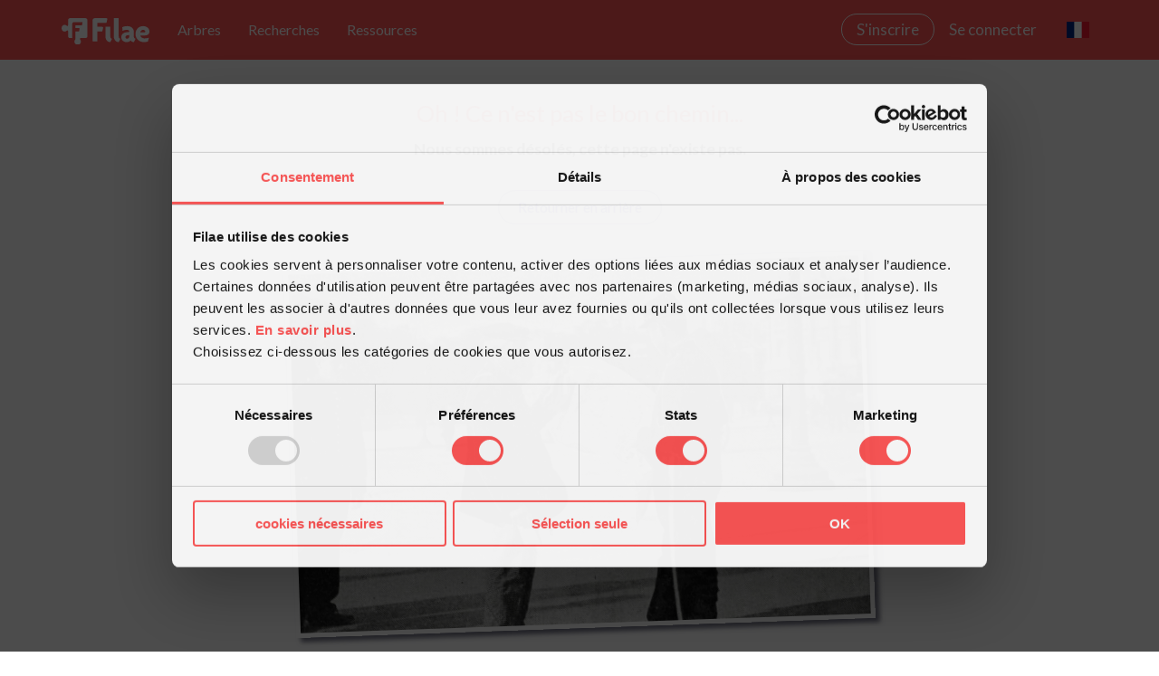

--- FILE ---
content_type: text/html
request_url: https://www.filae.com/nomcarte/FRIEUZET
body_size: 1065
content:
<!doctype html>
<html lang="fr">
<head>
    <meta charset="UTF-8" />
    <meta name="viewport" content="width=device-width, initial-scale=1.0" />
    <meta name="description" content="Filae.com : le portail de la généalogie en France pour consulter son Etat-civil en ligne et construire son arbre généalogique gratuitement." />
    <meta name="keywords" content="généalogie, genealogie, ancêtres, ancetres, patronyme, nom famille, origine nom famille, genealogie de la famille, arbre généalogique, état-civil, etat civil, france, québec, canadien, français, acadie" />
    <meta property="og:title" content="Filae" />
    <meta property="og:description" content="Filae.com : le portail de la généalogie en France pour consulter son Etat-civil en ligne et construire son arbre généalogique gratuitement." />
    <meta property="og:image" content="https://www.filae.com/v4/genealogie/Content/img/social-share/filae-rs.png" />
    <meta property="og:type" content="website" />
    <meta property="og:url" content="https://www.filae.com/v4/genealogie/Guide.mvc/alldepartment">
    <meta property="og:site_name" content="Filae">
    <meta property="twitter:site" content="@filaecom">
    <meta property="twitter:creator" content="@filaecom">
    <meta property="twitter:card" content="summary_large_image">
    <meta property="twitter:image" content="https://www.filae.com/v4/genealogie/Content/img/social-share/filae-rs.png">
    <meta property="twitter:image:alt" content="Logo de Filae">
    <link rel="icon" type="image/svg+xml" href="/favicon.svg" />
    <link rel="shortcut icon" href="/favicon.ico" type="image/x-icon">
    <link rel="apple-touch-icon-precomposed" sizes="192x192" href="/apple-touch-icon-192-precomposed.png">
    <link rel="apple-touch-icon-precomposed" sizes="144x144" href="/apple-touch-icon-144-precomposed.png">
    <link rel="apple-touch-icon-precomposed" sizes="72x72" href="/apple-touch-icon-72-precomposed.png">
    <link rel="preconnect" href="https://fonts.googleapis.com" />
    <link rel="preconnect" href="https://fonts.gstatic.com" crossorigin />
    <link href="https://fonts.googleapis.com/css2?family=Lato:ital,wght@0,300;0,400;0,700;1,400;1,700&family=Dancing+Script:wght@400..700&display=swap" rel="stylesheet">
    <title>Filae.com : La généalogie : Etat-civil, faire son arbre généalogique rapidement en ligne, archives départementales, science héraldique, patronyme</title>
    <script src="/js/modernizr.js"></script>
    <script>
        var requiredFeatures = [
            'localstorage',
            'cookies'
        ];

        var missingFeatures = [];
        requiredFeatures.forEach(function (feature) {
            if (!window.Modernizr[feature]) {
                missingFeatures.push(feature);
            }
        });

        if (missingFeatures.length > 0) {
            var query = missingFeatures.join(',');
            window.location.href = './preFlightCheck.html?unavailable=' + query;
        }
    </script>
  <script type="module" crossorigin src="/assets/index-Dp8e6mH_.js"></script>
  <link rel="stylesheet" crossorigin href="/assets/index-DnmJLN3t.css">
</head>
  <body>
    <div id="root">
        <div style="position: fixed; top: 50%; left: 50%; transform: translate(-50%, -50%); font-family: sans-serif; background-color: whitesmoke; padding: 15px; border-radius: 5px; border-width: 2px; border-style: solid; border-color: gray; color: gray; " id="noScript">
            <div style="text-align: center; font-size: 200%">😮</div>
            <p><strong>Javascript est désactivé</strong>. <br /><a href="./noScript.html">Cliquez ici</a> pour savoir comment l'activer et accéder à Filae.<br /></p>
            <p><strong>Javascript is disabled</strong>. <br />Please, <a href="./noScript.html">click here</a> to learn how to enable it and access to Filae.</p>
        </div>
        <script>const s = document.getElementById('noScript'); if (s) s.style.display = "none";</script>
    </div>
  <script type="text/javascript" src="/_Incapsula_Resource?SWJIYLWA=719d34d31c8e3a6e6fffd425f7e032f3&ns=1&cb=1735589878" async></script></body>
</html>


--- FILE ---
content_type: text/javascript
request_url: https://www.filae.com/assets/ViewNotFoundError-fseBOE1o.js
body_size: -1054
content:
import{dN as t,b as e,j as r,gN as a,gO as n,gP as i}from"./index-Dp8e6mH_.js";const l=()=>{const o=t(),{t:s}=e(["common","error"]);return r.jsxs(a,{children:[r.jsx("h1",{children:s("404.Title",{ns:"error"})}),r.jsx("p",{children:s("404.Text",{ns:"error"})}),r.jsx(n,{variant:"outlined",size:"large",onClick:()=>o(-1),children:s("GoBack")}),r.jsx("img",{src:i,alt:s("Error")})]})};export{l as default};


--- FILE ---
content_type: text/plain
request_url: https://www.google-analytics.com/j/collect?v=1&_v=j102&aip=1&a=1618618208&t=pageview&_s=1&dl=https%3A%2F%2Fwww.filae.com%2Fnomcarte%2FFRIEUZET&ul=en-us%40posix&dt=Filae.com&sr=1280x720&vp=1280x720&_u=aGBAgAAjAAAAAC~&jid=157917042&gjid=1342203493&cid=1223603552.1768502605&tid=UA-4944018-16&_gid=415121139.1768502605&_slc=1&gtm=45He61e0n715F97KZv71184213za200zd71184213&cd2=Non&gcd=13l3l3l3l1l1&dma=0&tag_exp=103116026~103200004~104527907~104528500~104684208~104684211~105391253~115616986~115938466~115938468~116682876~117041588&z=1365534204
body_size: -449
content:
2,cG-B1BY75KXLJ

--- FILE ---
content_type: text/javascript
request_url: https://www.filae.com/js/modernizr.js
body_size: 13075
content:
/*!
 * modernizr v3.13.1
 * Build https://modernizr.com/download?-cookies-indexeddb-localstorage-serviceworker-svg-setclasses-dontmin
 *
 * Copyright (c)
 *  Faruk Ates
 *  Paul Irish
 *  Alex Sexton
 *  Ryan Seddon
 *  Patrick Kettner
 *  Stu Cox
 *  Richard Herrera
 *  Veeck

 * MIT License
 */

/*
 * Modernizr tests which native CSS3 and HTML5 features are available in the
 * current UA and makes the results available to you in two ways: as properties on
 * a global `Modernizr` object, and as classes on the `<html>` element. This
 * information allows you to progressively enhance your pages with a granular level
 * of control over the experience.
 */

(function (scriptGlobalObject, window, document, undefined) {
    var tests = [];

    /**
     * ModernizrProto is the constructor for Modernizr
     *
     * @class
     * @access public
     */
    var ModernizrProto = {
        _version: '3.13.1',

        // Any settings that don't work as separate modules
        // can go in here as configuration.
        _config: {
            classPrefix: '',
            enableClasses: true,
            enableJSClass: true,
            usePrefixes: true,
        },

        // Queue of tests
        _q: [],

        // Stub these for people who are listening
        on: function (test, cb) {
            // I don't really think people should do this, but we can
            // safe guard it a bit.
            // -- NOTE:: this gets WAY overridden in src/addTest for actual async tests.
            // This is in case people listen to synchronous tests. I would leave it out,
            // but the code to *disallow* sync tests in the real version of this
            // function is actually larger than this.
            var self = this;
            setTimeout(function () {
                cb(self[test]);
            }, 0);
        },

        addTest: function (name, fn, options) {
            tests.push({ name: name, fn: fn, options: options });
        },

        addAsyncTest: function (fn) {
            tests.push({ name: null, fn: fn });
        },
    };

    // Fake some of Object.create so we can force non test results to be non "own" properties.
    var Modernizr = function () {};
    Modernizr.prototype = ModernizrProto;

    // Leak modernizr globally when you `require` it rather than force it here.
    // Overwrite name so constructor name is nicer :D
    Modernizr = new Modernizr();

    var classes = [];

    /**
     * is returns a boolean if the typeof an obj is exactly type.
     *
     * @access private
     * @function is
     * @param {*} obj - A thing we want to check the type of
     * @param {string} type - A string to compare the typeof against
     * @returns {boolean} true if the typeof the first parameter is exactly the specified type, false otherwise
     */
    function is(obj, type) {
        return typeof obj === type;
    }

    /**
     * Run through all tests and detect their support in the current UA.
     *
     * @access private
     * @returns {void}
     */
    function testRunner() {
        var featureNames;
        var feature;
        var aliasIdx;
        var result;
        var nameIdx;
        var featureName;
        var featureNameSplit;

        for (var featureIdx in tests) {
            if (tests.hasOwnProperty(featureIdx)) {
                featureNames = [];
                feature = tests[featureIdx];
                // run the test, throw the return value into the Modernizr,
                // then based on that boolean, define an appropriate className
                // and push it into an array of classes we'll join later.
                //
                // If there is no name, it's an 'async' test that is run,
                // but not directly added to the object. That should
                // be done with a post-run addTest call.
                if (feature.name) {
                    featureNames.push(feature.name.toLowerCase());

                    if (
                        feature.options &&
                        feature.options.aliases &&
                        feature.options.aliases.length
                    ) {
                        // Add all the aliases into the names list
                        for (
                            aliasIdx = 0;
                            aliasIdx < feature.options.aliases.length;
                            aliasIdx++
                        ) {
                            featureNames.push(
                                feature.options.aliases[aliasIdx].toLowerCase()
                            );
                        }
                    }
                }

                // Run the test, or use the raw value if it's not a function
                result = is(feature.fn, 'function') ? feature.fn() : feature.fn;

                // Set each of the names on the Modernizr object
                for (nameIdx = 0; nameIdx < featureNames.length; nameIdx++) {
                    featureName = featureNames[nameIdx];
                    // Support dot properties as sub tests. We don't do checking to make sure
                    // that the implied parent tests have been added. You must call them in
                    // order (either in the test, or make the parent test a dependency).
                    //
                    // Cap it to TWO to make the logic simple and because who needs that kind of subtesting
                    // hashtag famous last words
                    featureNameSplit = featureName.split('.');

                    if (featureNameSplit.length === 1) {
                        Modernizr[featureNameSplit[0]] = result;
                    } else {
                        // cast to a Boolean, if not one already or if it doesnt exist yet (like inputtypes)
                        if (
                            !Modernizr[featureNameSplit[0]] ||
                            (Modernizr[featureNameSplit[0]] &&
                                !(
                                    Modernizr[featureNameSplit[0]] instanceof
                                    Boolean
                                ))
                        ) {
                            Modernizr[featureNameSplit[0]] = new Boolean(
                                Modernizr[featureNameSplit[0]]
                            );
                        }

                        Modernizr[featureNameSplit[0]][featureNameSplit[1]] =
                            result;
                    }

                    classes.push(
                        (result ? '' : 'no-') + featureNameSplit.join('-')
                    );
                }
            }
        }
    }
    /**
     * docElement is a convenience wrapper to grab the root element of the document
     *
     * @access private
     * @returns {HTMLElement|SVGElement} The root element of the document
     */
    var docElement = document.documentElement;

    /**
     * A convenience helper to check if the document we are running in is an SVG document
     *
     * @access private
     * @returns {boolean}
     */
    var isSVG = docElement.nodeName.toLowerCase() === 'svg';

    /**
     * setClasses takes an array of class names and adds them to the root element
     *
     * @access private
     * @function setClasses
     * @param {string[]} classes - Array of class names
     */
    // Pass in an and array of class names, e.g.:
    //  ['no-webp', 'borderradius', ...]
    function setClasses(classes) {
        var className = docElement.className;
        var classPrefix = Modernizr._config.classPrefix || '';

        if (isSVG) {
            className = className.baseVal;
        }

        // Change `no-js` to `js` (independently of the `enableClasses` option)
        // Handle classPrefix on this too
        if (Modernizr._config.enableJSClass) {
            var reJS = new RegExp('(^|\\s)' + classPrefix + 'no-js(\\s|$)');
            className = className.replace(reJS, '$1' + classPrefix + 'js$2');
        }

        if (Modernizr._config.enableClasses) {
            // Add the new classes
            if (classes.length > 0) {
                className +=
                    ' ' + classPrefix + classes.join(' ' + classPrefix);
            }
            if (isSVG) {
                docElement.className.baseVal = className;
            } else {
                docElement.className = className;
            }
        }
    }

    /*!
{
  "name": "Local Storage",
  "property": "localstorage",
  "caniuse": "namevalue-storage",
  "tags": ["storage"],
  "polyfills": [
    "joshuabell-polyfill",
    "cupcake",
    "storagepolyfill",
    "amplifyjs",
    "yui-cacheoffline"
  ]
}
!*/

    // In FF4, if disabled, window.localStorage should === null.

    // Normally, we could not test that directly and need to do a
    //   `('localStorage' in window)` test first because otherwise Firefox will
    //   throw bugzil.la/365772 if cookies are disabled

    // Similarly, in Chrome with "Block third-party cookies and site data" enabled,
    // attempting to access `window.sessionStorage` will throw an exception. crbug.com/357625

    // Also in iOS5 Private Browsing mode, attempting to use localStorage.setItem
    // will throw the exception:
    //   QUOTA_EXCEEDED_ERROR DOM Exception 22.
    // Peculiarly, getItem and removeItem calls do not throw.

    // Because we are forced to try/catch this, we'll go aggressive.

    // Just FWIW: IE8 Compat mode supports these features completely:
    //   www.quirksmode.org/dom/html5.html
    // But IE8 doesn't support either with local files

    Modernizr.addTest('localstorage', function () {
        var mod = 'modernizr';
        try {
            localStorage.setItem(mod, mod);
            localStorage.removeItem(mod);
            return true;
        } catch (e) {
            return false;
        }
    });

    /*!
{
  "name": "ServiceWorker API",
  "property": "serviceworker",
  "caniuse": "serviceworkers",
  "notes": [{
    "name": "ServiceWorkers Explained",
    "href": "https://github.com/slightlyoff/ServiceWorker/blob/master/explainer.md"
  }]
}
!*/
    /* DOC
ServiceWorkers (formerly Navigation Controllers) are a way to persistently cache resources to built apps that work better offline.
*/

    Modernizr.addTest('serviceworker', 'serviceWorker' in navigator);

    /*!
{
  "name": "Cookies",
  "property": "cookies",
  "tags": ["storage"],
  "authors": ["tauren"]
}
!*/
    /* DOC
Detects whether cookie support is enabled.
*/

    // https://github.com/Modernizr/Modernizr/issues/191

    Modernizr.addTest('cookies', function () {
        // navigator.cookieEnabled cannot detect custom or nuanced cookie blocking
        // configurations. For example, when blocking cookies via the Advanced
        // Privacy Settings in IE9, it always returns true. And there have been
        // issues in the past with site-specific exceptions.
        // Don't rely on it.

        // try..catch because some in situations `document.cookie` is exposed but throws a
        // SecurityError if you try to access it; e.g. documents created from data URIs
        // or in sandboxed iframes (depending on flags/context)
        try {
            // Create cookie
            document.cookie = 'cookietest=1';
            var ret = document.cookie.indexOf('cookietest=') !== -1;
            // Delete cookie
            document.cookie =
                'cookietest=1; expires=Thu, 01-Jan-1970 00:00:01 GMT';
            return ret;
        } catch (e) {
            return false;
        }
    });

    /**
     * If the browsers follow the spec, then they would expose vendor-specific styles as:
     *   elem.style.WebkitBorderRadius
     * instead of something like the following (which is technically incorrect):
     *   elem.style.webkitBorderRadius
     *
     * WebKit ghosts their properties in lowercase but Opera & Moz do not.
     * Microsoft uses a lowercase `ms` instead of the correct `Ms` in IE8+
     *   erik.eae.net/archives/2008/03/10/21.48.10/
     *
     * More here: github.com/Modernizr/Modernizr/issues/issue/21
     *
     * @access private
     * @returns {string} The string representing the vendor-specific style properties
     */
    var omPrefixes = 'Moz O ms Webkit';

    var cssomPrefixes = ModernizrProto._config.usePrefixes
        ? omPrefixes.split(' ')
        : [];
    ModernizrProto._cssomPrefixes = cssomPrefixes;

    /**
     * contains checks to see if a string contains another string
     *
     * @access private
     * @function contains
     * @param {string} str - The string we want to check for substrings
     * @param {string} substr - The substring we want to search the first string for
     * @returns {boolean} true if and only if the first string 'str' contains the second string 'substr'
     */
    function contains(str, substr) {
        return !!~('' + str).indexOf(substr);
    }

    /**
     * createElement is a convenience wrapper around document.createElement. Since we
     * use createElement all over the place, this allows for (slightly) smaller code
     * as well as abstracting away issues with creating elements in contexts other than
     * HTML documents (e.g. SVG documents).
     *
     * @access private
     * @function createElement
     * @returns {HTMLElement|SVGElement} An HTML or SVG element
     */
    function createElement() {
        if (typeof document.createElement !== 'function') {
            // This is the case in IE7, where the type of createElement is "object".
            // For this reason, we cannot call apply() as Object is not a Function.
            return document.createElement(arguments[0]);
        } else if (isSVG) {
            return document.createElementNS.call(
                document,
                'http://www.w3.org/2000/svg',
                arguments[0]
            );
        } else {
            return document.createElement.apply(document, arguments);
        }
    }

    /**
     * Create our "modernizr" element that we do most feature tests on.
     *
     * @access private
     */
    var modElem = {
        elem: createElement('modernizr'),
    };

    // Clean up this element
    Modernizr._q.push(function () {
        delete modElem.elem;
    });

    var mStyle = {
        style: modElem.elem.style,
    };

    // kill ref for gc, must happen before mod.elem is removed, so we unshift on to
    // the front of the queue.
    Modernizr._q.unshift(function () {
        delete mStyle.style;
    });

    /**
     * getBody returns the body of a document, or an element that can stand in for
     * the body if a real body does not exist
     *
     * @access private
     * @function getBody
     * @returns {HTMLElement|SVGElement} Returns the real body of a document, or an
     * artificially created element that stands in for the body
     */
    function getBody() {
        // After page load injecting a fake body doesn't work so check if body exists
        var body = document.body;

        if (!body) {
            // Can't use the real body create a fake one.
            body = createElement(isSVG ? 'svg' : 'body');
            body.fake = true;
        }

        return body;
    }

    /**
     * injectElementWithStyles injects an element with style element and some CSS rules
     *
     * @access private
     * @function injectElementWithStyles
     * @param {string} rule - String representing a css rule
     * @param {Function} callback - A function that is used to test the injected element
     * @param {number} [nodes] - An integer representing the number of additional nodes you want injected
     * @param {string[]} [testnames] - An array of strings that are used as ids for the additional nodes
     * @returns {boolean} the result of the specified callback test
     */
    function injectElementWithStyles(rule, callback, nodes, testnames) {
        var mod = 'modernizr';
        var style;
        var ret;
        var node;
        var docOverflow;
        var div = createElement('div');
        var body = getBody();

        if (parseInt(nodes, 10)) {
            // In order not to give false positives we create a node for each test
            // This also allows the method to scale for unspecified uses
            while (nodes--) {
                node = createElement('div');
                node.id = testnames ? testnames[nodes] : mod + (nodes + 1);
                div.appendChild(node);
            }
        }

        style = createElement('style');
        style.type = 'text/css';
        style.id = 's' + mod;

        // IE6 will false positive on some tests due to the style element inside the test div somehow interfering offsetHeight, so insert it into body or fakebody.
        // Opera will act all quirky when injecting elements in documentElement when page is served as xml, needs fakebody too. #270
        (!body.fake ? div : body).appendChild(style);
        body.appendChild(div);

        if (style.styleSheet) {
            style.styleSheet.cssText = rule;
        } else {
            style.appendChild(document.createTextNode(rule));
        }
        div.id = mod;

        if (body.fake) {
            //avoid crashing IE8, if background image is used
            body.style.background = '';
            //Safari 5.13/5.1.4 OSX stops loading if ::-webkit-scrollbar is used and scrollbars are visible
            body.style.overflow = 'hidden';
            docOverflow = docElement.style.overflow;
            docElement.style.overflow = 'hidden';
            docElement.appendChild(body);
        }

        ret = callback(div, rule);
        // If this is done after page load we don't want to remove the body so check if body exists
        if (body.fake && body.parentNode) {
            body.parentNode.removeChild(body);
            docElement.style.overflow = docOverflow;
            // Trigger layout so kinetic scrolling isn't disabled in iOS6+
            // eslint-disable-next-line
            docElement.offsetHeight;
        } else {
            div.parentNode.removeChild(div);
        }

        return !!ret;
    }

    /**
     * domToCSS takes a camelCase string and converts it to hyphen-case
     * e.g. boxSizing -> box-sizing
     *
     * @access private
     * @function domToCSS
     * @param {string} name - String name of camelCase prop we want to convert
     * @returns {string} The hyphen-case version of the supplied name
     */
    function domToCSS(name) {
        return name
            .replace(/([A-Z])/g, function (str, m1) {
                return '-' + m1.toLowerCase();
            })
            .replace(/^ms-/, '-ms-');
    }

    /**
     * wrapper around getComputedStyle, to fix issues with Firefox returning null when
     * called inside of a hidden iframe
     *
     * @access private
     * @function computedStyle
     * @param {HTMLElement|SVGElement} elem - The element we want to find the computed styles of
     * @param {string|null} [pseudo] - An optional pseudo element selector (e.g. :before), of null if none
     * @param {string} prop - A CSS property
     * @returns {CSSStyleDeclaration} the value of the specified CSS property
     */
    function computedStyle(elem, pseudo, prop) {
        var result;

        if ('getComputedStyle' in window) {
            result = getComputedStyle.call(window, elem, pseudo);
            var console = window.console;

            if (result !== null) {
                if (prop) {
                    result = result.getPropertyValue(prop);
                }
            } else {
                if (console) {
                    var method = console.error ? 'error' : 'log';
                    console[method].call(
                        console,
                        'getComputedStyle returning null, its possible modernizr test results are inaccurate'
                    );
                }
            }
        } else {
            result = !pseudo && elem.currentStyle && elem.currentStyle[prop];
        }

        return result;
    }

    /**
     * nativeTestProps allows for us to use native feature detection functionality if available.
     * some prefixed form, or false, in the case of an unsupported rule
     *
     * @access private
     * @function nativeTestProps
     * @param {Array} props - An array of property names
     * @param {string} value - A string representing the value we want to check via @supports
     * @returns {boolean|undefined} A boolean when @supports exists, undefined otherwise
     */
    // Accepts a list of property names and a single value
    // Returns `undefined` if native detection not available
    function nativeTestProps(props, value) {
        var i = props.length;
        // Start with the JS API: https://www.w3.org/TR/css3-conditional/#the-css-interface
        if ('CSS' in window && 'supports' in window.CSS) {
            // Try every prefixed variant of the property
            while (i--) {
                if (window.CSS.supports(domToCSS(props[i]), value)) {
                    return true;
                }
            }
            return false;
        }
        // Otherwise fall back to at-rule (for Opera 12.x)
        else if ('CSSSupportsRule' in window) {
            // Build a condition string for every prefixed variant
            var conditionText = [];
            while (i--) {
                conditionText.push(
                    '(' + domToCSS(props[i]) + ':' + value + ')'
                );
            }
            conditionText = conditionText.join(' or ');
            return injectElementWithStyles(
                '@supports (' +
                    conditionText +
                    ') { #modernizr { position: absolute; } }',
                function (node) {
                    return computedStyle(node, null, 'position') === 'absolute';
                }
            );
        }
        return undefined;
    }
    /**
     * cssToDOM takes a hyphen-case string and converts it to camelCase
     * e.g. box-sizing -> boxSizing
     *
     * @access private
     * @function cssToDOM
     * @param {string} name - String name of hyphen-case prop we want to convert
     * @returns {string} The camelCase version of the supplied name
     */
    function cssToDOM(name) {
        return name
            .replace(/([a-z])-([a-z])/g, function (str, m1, m2) {
                return m1 + m2.toUpperCase();
            })
            .replace(/^-/, '');
    }

    // testProps is a generic CSS / DOM property test.

    // In testing support for a given CSS property, it's legit to test:
    //    `elem.style[styleName] !== undefined`
    // If the property is supported it will return an empty string,
    // if unsupported it will return undefined.

    // We'll take advantage of this quick test and skip setting a style
    // on our modernizr element, but instead just testing undefined vs
    // empty string.

    // Property names can be provided in either camelCase or hyphen-case.

    function testProps(props, prefixed, value, skipValueTest) {
        skipValueTest = is(skipValueTest, 'undefined') ? false : skipValueTest;

        // Try native detect first
        if (!is(value, 'undefined')) {
            var result = nativeTestProps(props, value);
            if (!is(result, 'undefined')) {
                return result;
            }
        }

        // Otherwise do it properly
        var afterInit, i, propsLength, prop, before;

        // If we don't have a style element, that means we're running async or after
        // the core tests, so we'll need to create our own elements to use.

        // Inside of an SVG element, in certain browsers, the `style` element is only
        // defined for valid tags. Therefore, if `modernizr` does not have one, we
        // fall back to a less used element and hope for the best.
        // For strict XHTML browsers the hardly used samp element is used.
        var elems = ['modernizr', 'tspan', 'samp'];
        while (!mStyle.style && elems.length) {
            afterInit = true;
            mStyle.modElem = createElement(elems.shift());
            mStyle.style = mStyle.modElem.style;
        }

        // Delete the objects if we created them.
        function cleanElems() {
            if (afterInit) {
                delete mStyle.style;
                delete mStyle.modElem;
            }
        }

        propsLength = props.length;
        for (i = 0; i < propsLength; i++) {
            prop = props[i];
            before = mStyle.style[prop];

            if (contains(prop, '-')) {
                prop = cssToDOM(prop);
            }

            if (mStyle.style[prop] !== undefined) {
                // If value to test has been passed in, do a set-and-check test.
                // 0 (integer) is a valid property value, so check that `value` isn't
                // undefined, rather than just checking it's truthy.
                if (!skipValueTest && !is(value, 'undefined')) {
                    // Needs a try catch block because of old IE. This is slow, but will
                    // be avoided in most cases because `skipValueTest` will be used.
                    try {
                        mStyle.style[prop] = value;
                    } catch (e) {}

                    // If the property value has changed, we assume the value used is
                    // supported. If `value` is empty string, it'll fail here (because
                    // it hasn't changed), which matches how browsers have implemented
                    // CSS.supports()
                    if (mStyle.style[prop] !== before) {
                        cleanElems();
                        return prefixed === 'pfx' ? prop : true;
                    }
                }
                // Otherwise just return true, or the property name if this is a
                // `prefixed()` call
                else {
                    cleanElems();
                    return prefixed === 'pfx' ? prop : true;
                }
            }
        }
        cleanElems();
        return false;
    }

    /**
     * List of JavaScript DOM values used for tests
     *
     * @memberOf Modernizr
     * @name Modernizr._domPrefixes
     * @optionName Modernizr._domPrefixes
     * @optionProp domPrefixes
     * @access public
     * @example
     *
     * Modernizr._domPrefixes is exactly the same as [_prefixes](#modernizr-_prefixes), but rather
     * than hyphen-case properties, all properties are their Capitalized variant
     *
     * ```js
     * Modernizr._domPrefixes === [ "Moz", "O", "ms", "Webkit" ];
     * ```
     */
    var domPrefixes = ModernizrProto._config.usePrefixes
        ? omPrefixes.toLowerCase().split(' ')
        : [];
    ModernizrProto._domPrefixes = domPrefixes;

    /**
     * fnBind is a super small [bind](https://developer.mozilla.org/en-US/docs/Web/JavaScript/Reference/Global_Objects/Function/bind) polyfill.
     *
     * @access private
     * @function fnBind
     * @param {Function} fn - a function you want to change `this` reference to
     * @param {object} that - the `this` you want to call the function with
     * @returns {Function} The wrapped version of the supplied function
     */
    function fnBind(fn, that) {
        return function () {
            return fn.apply(that, arguments);
        };
    }

    /**
     * testDOMProps is a generic DOM property test; if a browser supports
     *   a certain property, it won't return undefined for it.
     *
     * @access private
     * @function testDOMProps
     * @param {Array<string>} props - An array of properties to test for
     * @param {object} obj - An object or Element you want to use to test the parameters again
     * @param {boolean|object} elem - An Element to bind the property lookup again. Use `false` to prevent the check
     * @returns {boolean|*} returns `false` if the prop is unsupported, otherwise the value that is supported
     */
    function testDOMProps(props, obj, elem) {
        var item;

        for (var i in props) {
            if (props[i] in obj) {
                // return the property name as a string
                if (elem === false) {
                    return props[i];
                }

                item = obj[props[i]];

                // let's bind a function
                if (is(item, 'function')) {
                    // bind to obj unless overridden
                    return fnBind(item, elem || obj);
                }

                // return the unbound function or obj or value
                return item;
            }
        }
        return false;
    }

    /**
     * testPropsAll tests a list of DOM properties we want to check against.
     * We specify literally ALL possible (known and/or likely) properties on
     * the element including the non-vendor prefixed one, for forward-
     * compatibility.
     *
     * @access private
     * @function testPropsAll
     * @param {string} prop - A string of the property to test for
     * @param {string|object} [prefixed] - An object to check the prefixed properties on. Use a string to skip
     * @param {HTMLElement|SVGElement} [elem] - An element used to test the property and value against
     * @param {string} [value] - A string of a css value
     * @param {boolean} [skipValueTest] - An boolean representing if you want to test if value sticks when set
     * @returns {string|boolean} returns the string version of the property, or `false` if it is unsupported
     */
    function testPropsAll(prop, prefixed, elem, value, skipValueTest) {
        var ucProp = prop.charAt(0).toUpperCase() + prop.slice(1),
            props = (
                prop +
                ' ' +
                cssomPrefixes.join(ucProp + ' ') +
                ucProp
            ).split(' ');

        // did they call .prefixed('boxSizing') or are we just testing a prop?
        if (is(prefixed, 'string') || is(prefixed, 'undefined')) {
            return testProps(props, prefixed, value, skipValueTest);

            // otherwise, they called .prefixed('requestAnimationFrame', window[, elem])
        } else {
            props = (
                prop +
                ' ' +
                domPrefixes.join(ucProp + ' ') +
                ucProp
            ).split(' ');
            return testDOMProps(props, prefixed, elem);
        }
    }

    // Modernizr.testAllProps() investigates whether a given style property,
    // or any of its vendor-prefixed variants, is recognized
    //
    // Note that the property names must be provided in the camelCase variant.
    // Modernizr.testAllProps('boxSizing')
    ModernizrProto.testAllProps = testPropsAll;

    /**
     * atRule returns a given CSS property at-rule (eg @keyframes), possibly in
     * some prefixed form, or false, in the case of an unsupported rule
     *
     * @memberOf Modernizr
     * @name Modernizr.atRule
     * @optionName Modernizr.atRule()
     * @optionProp atRule
     * @access public
     * @function atRule
     * @param {string} prop - String name of the @-rule to test for
     * @returns {string|boolean} The string representing the (possibly prefixed)
     * valid version of the @-rule, or `false` when it is unsupported.
     * @example
     * ```js
     *  var keyframes = Modernizr.atRule('@keyframes');
     *
     *  if (keyframes) {
     *    // keyframes are supported
     *    // could be `@-webkit-keyframes` or `@keyframes`
     *  } else {
     *    // keyframes === `false`
     *  }
     * ```
     */
    var atRule = function (prop) {
        var length = prefixes.length;
        var cssrule = window.CSSRule;
        var rule;

        if (typeof cssrule === 'undefined') {
            return undefined;
        }

        if (!prop) {
            return false;
        }

        // remove literal @ from beginning of provided property
        prop = prop.replace(/^@/, '');

        // CSSRules use underscores instead of dashes
        rule = prop.replace(/-/g, '_').toUpperCase() + '_RULE';

        if (rule in cssrule) {
            return '@' + prop;
        }

        for (var i = 0; i < length; i++) {
            // prefixes gives us something like -o-, and we want O_
            var prefix = prefixes[i];
            var thisRule = prefix.toUpperCase() + '_' + rule;

            if (thisRule in cssrule) {
                return '@-' + prefix.toLowerCase() + '-' + prop;
            }
        }

        return false;
    };

    ModernizrProto.atRule = atRule;

    /**
     * prefixed returns the prefixed or nonprefixed property name variant of your input
     *
     * @memberOf Modernizr
     * @name Modernizr.prefixed
     * @optionName Modernizr.prefixed()
     * @optionProp prefixed
     * @access public
     * @function prefixed
     * @param {string} prop - String name of the property to test for
     * @param {object} [obj] - An object to test for the prefixed properties on
     * @param {HTMLElement} [elem] - An element used to test specific properties against
     * @returns {string|boolean} The string representing the (possibly prefixed) valid
     * version of the property, or `false` when it is unsupported.
     * @example
     *
     * Modernizr.prefixed takes a string css value in the DOM style camelCase (as
     * opposed to the css style hyphen-case) form and returns the (possibly prefixed)
     * version of that property that the browser actually supports.
     *
     * For example, in older Firefox...
     * ```js
     * prefixed('boxSizing')
     * ```
     * returns 'MozBoxSizing'
     *
     * In newer Firefox, as well as any other browser that support the unprefixed
     * version would simply return `boxSizing`. Any browser that does not support
     * the property at all, it will return `false`.
     *
     * By default, prefixed is checked against a DOM element. If you want to check
     * for a property on another object, just pass it as a second argument
     *
     * ```js
     * var rAF = prefixed('requestAnimationFrame', window);
     *
     * raf(function() {
     *  renderFunction();
     * })
     * ```
     *
     * Note that this will return _the actual function_ - not the name of the function.
     * If you need the actual name of the property, pass in `false` as a third argument
     *
     * ```js
     * var rAFProp = prefixed('requestAnimationFrame', window, false);
     *
     * rafProp === 'WebkitRequestAnimationFrame' // in older webkit
     * ```
     *
     * One common use case for prefixed is if you're trying to determine which transition
     * end event to bind to, you might do something like...
     * ```js
     * var transEndEventNames = {
     *     'WebkitTransition' : 'webkitTransitionEnd', * Saf 6, Android Browser
     *     'MozTransition'    : 'transitionend',       * only for FF < 15
     *     'transition'       : 'transitionend'        * IE10, Opera, Chrome, FF 15+, Saf 7+
     * };
     *
     * var transEndEventName = transEndEventNames[ Modernizr.prefixed('transition') ];
     * ```
     *
     * If you want a similar lookup, but in hyphen-case, you can use [prefixedCSS](#modernizr-prefixedcss).
     */
    var prefixed = (ModernizrProto.prefixed = function (prop, obj, elem) {
        if (prop.indexOf('@') === 0) {
            return atRule(prop);
        }

        if (prop.indexOf('-') !== -1) {
            // Convert hyphen-case to camelCase
            prop = cssToDOM(prop);
        }
        if (!obj) {
            return testPropsAll(prop, 'pfx');
        } else {
            // Testing DOM property e.g. Modernizr.prefixed('requestAnimationFrame', window) // 'mozRequestAnimationFrame'
            return testPropsAll(prop, obj, elem);
        }
    });

    /**
     * hasOwnProp is a shim for hasOwnProperty that is needed for Safari 2.0 support
     *
     * @author kangax
     * @access private
     * @function hasOwnProp
     * @param {object} object - The object to check for a property
     * @param {string} property - The property to check for
     * @returns {boolean}
     */

    // hasOwnProperty shim by kangax needed for Safari 2.0 support
    var hasOwnProp;

    (function () {
        var _hasOwnProperty = {}.hasOwnProperty;
        /* istanbul ignore else */
        /* we have no way of testing IE 5.5 or safari 2,
         * so just assume the else gets hit */
        if (
            !is(_hasOwnProperty, 'undefined') &&
            !is(_hasOwnProperty.call, 'undefined')
        ) {
            hasOwnProp = function (object, property) {
                return _hasOwnProperty.call(object, property);
            };
        } else {
            hasOwnProp = function (object, property) {
                /* yes, this can give false positives/negatives, but most of the time we don't care about those */
                return (
                    property in object &&
                    is(object.constructor.prototype[property], 'undefined')
                );
            };
        }
    })();

    // _l tracks listeners for async tests, as well as tests that execute after the initial run
    ModernizrProto._l = {};

    /**
     * Modernizr.on is a way to listen for the completion of async tests. Being
     * asynchronous, they may not finish before your scripts run. As a result you
     * will get a possibly false negative `undefined` value.
     *
     * @memberOf Modernizr
     * @name Modernizr.on
     * @access public
     * @function on
     * @param {string} feature - String name of the feature detect
     * @param {Function} cb - Callback function returning a Boolean - true if feature is supported, false if not
     * @returns {void}
     * @example
     *
     * ```js
     * Modernizr.on('flash', function( result ) {
     *   if (result) {
     *    // the browser has flash
     *   } else {
     *     // the browser does not have flash
     *   }
     * });
     * ```
     */
    ModernizrProto.on = function (feature, cb) {
        // Create the list of listeners if it doesn't exist
        if (!this._l[feature]) {
            this._l[feature] = [];
        }

        // Push this test on to the listener list
        this._l[feature].push(cb);

        // If it's already been resolved, trigger it on next tick
        if (Modernizr.hasOwnProperty(feature)) {
            // Next Tick
            setTimeout(function () {
                Modernizr._trigger(feature, Modernizr[feature]);
            }, 0);
        }
    };

    /**
     * _trigger is the private function used to signal test completion and run any
     * callbacks registered through [Modernizr.on](#modernizr-on)
     *
     * @memberOf Modernizr
     * @name Modernizr._trigger
     * @access private
     * @function _trigger
     * @param {string} feature - string name of the feature detect
     * @param {Function|boolean} [res] - A feature detection function, or the boolean =
     * result of a feature detection function
     * @returns {void}
     */
    ModernizrProto._trigger = function (feature, res) {
        if (!this._l[feature]) {
            return;
        }

        var cbs = this._l[feature];

        // Force async
        setTimeout(function () {
            var i, cb;
            for (i = 0; i < cbs.length; i++) {
                cb = cbs[i];
                cb(res);
            }
        }, 0);

        // Don't trigger these again
        delete this._l[feature];
    };

    /**
     * addTest allows you to define your own feature detects that are not currently
     * included in Modernizr (under the covers it's the exact same code Modernizr
     * uses for its own [feature detections](https://github.com/Modernizr/Modernizr/tree/master/feature-detects)).
     * Just like the official detects, the result
     * will be added onto the Modernizr object, as well as an appropriate className set on
     * the html element when configured to do so
     *
     * @memberOf Modernizr
     * @name Modernizr.addTest
     * @optionName Modernizr.addTest()
     * @optionProp addTest
     * @access public
     * @function addTest
     * @param {string|object} feature - The string name of the feature detect, or an
     * object of feature detect names and test
     * @param {Function|boolean} test - Function returning true if feature is supported,
     * false if not. Otherwise a boolean representing the results of a feature detection
     * @returns {object} the Modernizr object to allow chaining
     * @example
     *
     * The most common way of creating your own feature detects is by calling
     * `Modernizr.addTest` with a string (preferably just lowercase, without any
     * punctuation), and a function you want executed that will return a boolean result
     *
     * ```js
     * Modernizr.addTest('itsTuesday', function() {
     *  var d = new Date();
     *  return d.getDay() === 2;
     * });
     * ```
     *
     * When the above is run, it will set Modernizr.itstuesday to `true` when it is tuesday,
     * and to `false` every other day of the week. One thing to notice is that the names of
     * feature detect functions are always lowercased when added to the Modernizr object. That
     * means that `Modernizr.itsTuesday` will not exist, but `Modernizr.itstuesday` will.
     *
     *
     *  Since we only look at the returned value from any feature detection function,
     *  you do not need to actually use a function. For simple detections, just passing
     *  in a statement that will return a boolean value works just fine.
     *
     * ```js
     * Modernizr.addTest('hasjquery', 'jQuery' in window);
     * ```
     *
     * Just like before, when the above runs `Modernizr.hasjquery` will be true if
     * jQuery has been included on the page. Not using a function saves a small amount
     * of overhead for the browser, as well as making your code much more readable.
     *
     * Finally, you also have the ability to pass in an object of feature names and
     * their tests. This is handy if you want to add multiple detections in one go.
     * The keys should always be a string, and the value can be either a boolean or
     * function that returns a boolean.
     *
     * ```js
     * var detects = {
     *  'hasjquery': 'jQuery' in window,
     *  'itstuesday': function() {
     *    var d = new Date();
     *    return d.getDay() === 2;
     *  }
     * }
     *
     * Modernizr.addTest(detects);
     * ```
     *
     * There is really no difference between the first methods and this one, it is
     * just a convenience to let you write more readable code.
     */
    function addTest(feature, test) {
        if (typeof feature === 'object') {
            for (var key in feature) {
                if (hasOwnProp(feature, key)) {
                    addTest(key, feature[key]);
                }
            }
        } else {
            feature = feature.toLowerCase();
            var featureNameSplit = feature.split('.');
            var last = Modernizr[featureNameSplit[0]];

            // Again, we don't check for parent test existence. Get that right, though.
            if (featureNameSplit.length === 2) {
                last = last[featureNameSplit[1]];
            }

            if (typeof last !== 'undefined') {
                // we're going to quit if you're trying to overwrite an existing test
                // if we were to allow it, we'd do this:
                //   var re = new RegExp("\\b(no-)?" + feature + "\\b");
                //   docElement.className = docElement.className.replace( re, '' );
                // but, no rly, stuff 'em.
                return Modernizr;
            }

            test = typeof test === 'function' ? test() : test;

            // Set the value (this is the magic, right here).
            if (featureNameSplit.length === 1) {
                Modernizr[featureNameSplit[0]] = test;
            } else {
                // cast to a Boolean, if not one already
                if (
                    Modernizr[featureNameSplit[0]] &&
                    !(Modernizr[featureNameSplit[0]] instanceof Boolean)
                ) {
                    Modernizr[featureNameSplit[0]] = new Boolean(
                        Modernizr[featureNameSplit[0]]
                    );
                }

                Modernizr[featureNameSplit[0]][featureNameSplit[1]] = test;
            }

            // Set a single class (either `feature` or `no-feature`)
            setClasses([
                (!!test && test !== false ? '' : 'no-') +
                    featureNameSplit.join('-'),
            ]);

            // Trigger the event
            Modernizr._trigger(feature, test);
        }

        return Modernizr; // allow chaining.
    }

    // After all the tests are run, add self to the Modernizr prototype
    Modernizr._q.push(function () {
        ModernizrProto.addTest = addTest;
    });

    /*!
{
  "name": "IndexedDB",
  "property": "indexeddb",
  "caniuse": "indexeddb",
  "tags": ["storage"],
  "polyfills": ["indexeddb"],
  "async": true
}
!*/
    /* DOC
Detects support for the IndexedDB client-side storage API (final spec).
*/

    // Vendors had inconsistent prefixing with the experimental Indexed DB:
    // - Webkit's implementation is accessible through webkitIndexedDB
    // - Firefox shipped moz_indexedDB before FF4b9, but since then has been mozIndexedDB
    // For speed, we don't test the legacy (and beta-only) indexedDB

    Modernizr.addAsyncTest(function () {
        var indexeddb;

        try {
            // Firefox throws a Security Error when cookies are disabled
            indexeddb = prefixed('indexedDB', window);
        } catch (e) {}

        if (indexeddb) {
            var testDBName = 'modernizr-' + Math.random();
            var req;
            try {
                req = indexeddb.open(testDBName);
            } catch (e) {
                addTest('indexeddb', false);
                return;
            }

            req.onerror = function (event) {
                if (
                    req.error &&
                    (req.error.name === 'InvalidStateError' ||
                        req.error.name === 'UnknownError')
                ) {
                    addTest('indexeddb', false);
                    event.preventDefault();
                } else {
                    addTest('indexeddb', true);
                    detectDeleteDatabase(indexeddb, testDBName);
                }
            };

            req.onsuccess = function () {
                addTest('indexeddb', true);
                detectDeleteDatabase(indexeddb, testDBName);
            };
        } else {
            addTest('indexeddb', false);
        }
    });

    function detectDeleteDatabase(indexeddb, testDBName) {
        var deleteReq = indexeddb.deleteDatabase(testDBName);
        deleteReq.onsuccess = function () {
            addTest('indexeddb.deletedatabase', true);
        };
        deleteReq.onerror = function () {
            addTest('indexeddb.deletedatabase', false);
        };
    }

    /*!
{
  "name": "SVG",
  "property": "svg",
  "caniuse": "svg",
  "tags": ["svg"],
  "authors": ["Erik Dahlstrom"],
  "polyfills": [
    "svgweb",
    "raphael",
    "amplesdk",
    "canvg",
    "svg-boilerplate",
    "sie",
    "dojogfx",
    "fabricjs"
  ]
}
!*/
    /* DOC
Detects support for SVG in `<embed>` or `<object>` elements.
*/

    Modernizr.addTest(
        'svg',
        !!document.createElementNS &&
            !!document.createElementNS('http://www.w3.org/2000/svg', 'svg')
                .createSVGRect
    );

    // Run each test
    testRunner();

    // Remove the "no-js" class if it exists
    setClasses(classes);

    delete ModernizrProto.addTest;
    delete ModernizrProto.addAsyncTest;

    // Run the things that are supposed to run after the tests
    for (var i = 0; i < Modernizr._q.length; i++) {
        Modernizr._q[i]();
    }

    // Leak Modernizr namespace
    scriptGlobalObject.Modernizr = Modernizr;
})(window, window, document);


--- FILE ---
content_type: application/x-javascript
request_url: https://consentcdn.cookiebot.com/consentconfig/4697eeb7-3ad0-4971-ac66-4b204270172f/filae.com/configuration.js
body_size: 576
content:
CookieConsent.configuration.tags.push({id:189822052,type:"script",tagID:"",innerHash:"",outerHash:"",tagHash:"11562141370238",url:"https://consent.cookiebot.com/uc.js",resolvedUrl:"https://consent.cookiebot.com/uc.js",cat:[1]});CookieConsent.configuration.tags.push({id:189822053,type:"script",tagID:"",innerHash:"",outerHash:"",tagHash:"6038252653648",url:"https://www.filae.com/ressources/wp-includes/js/jquery/jquery.min.js",resolvedUrl:"https://www.filae.com/ressources/wp-includes/js/jquery/jquery.min.js",cat:[4]});CookieConsent.configuration.tags.push({id:189822054,type:"script",tagID:"",innerHash:"",outerHash:"",tagHash:"1300296631806",url:"https://www.filae.com/_Incapsula_Resource?SWJIYLWA=719d34d31c8e3a6e6fffd425f7e032f3&ns=1&cb=1429243073",resolvedUrl:"https://www.filae.com/_Incapsula_Resource?SWJIYLWA=719d34d31c8e3a6e6fffd425f7e032f3&ns=1&cb=1429243073",cat:[4]});CookieConsent.configuration.tags.push({id:189822055,type:"script",tagID:"",innerHash:"",outerHash:"",tagHash:"13569471095351",url:"https://platform.twitter.com/widgets.js",resolvedUrl:"https://platform.twitter.com/widgets.js",cat:[1,4]});CookieConsent.configuration.tags.push({id:189822056,type:"script",tagID:"",innerHash:"",outerHash:"",tagHash:"3552732107176",url:"",resolvedUrl:"",cat:[3,4]});CookieConsent.configuration.tags.push({id:189822057,type:"script",tagID:"",innerHash:"",outerHash:"",tagHash:"11483406906377",url:"https://www.filae.com/v4/genealogie/Content/bundles/layoutCommonSubscription.js?v=-3XarfE0QoU8X6G5sAcTSoWnRpvct0gh5gXo1DmEsBU1",resolvedUrl:"https://www.filae.com/v4/genealogie/Content/bundles/layoutCommonSubscription.js?v=-3XarfE0QoU8X6G5sAcTSoWnRpvct0gh5gXo1DmEsBU1",cat:[5]});CookieConsent.configuration.tags.push({id:189822060,type:"script",tagID:"",innerHash:"",outerHash:"",tagHash:"4489110362287",url:"https://www.filae.com/v4/genealogie/Content/bundles/CommonFilae.js?v=fLZ5gbzFT3F2CqFAOUAXEtNSoM3n_tttJ9iaJFPjzfA1",resolvedUrl:"https://www.filae.com/v4/genealogie/Content/bundles/CommonFilae.js?v=fLZ5gbzFT3F2CqFAOUAXEtNSoM3n_tttJ9iaJFPjzfA1",cat:[5]});CookieConsent.configuration.tags.push({id:189822061,type:"script",tagID:"",innerHash:"",outerHash:"",tagHash:"3980607557500",url:"https://www.filae.com/js/modernizr.js",resolvedUrl:"https://www.filae.com/js/modernizr.js",cat:[1]});CookieConsent.configuration.tags.push({id:189822062,type:"script",tagID:"",innerHash:"",outerHash:"",tagHash:"4018915202978",url:"https://www.filae.com/assets/index-DllJ-Lq_.js",resolvedUrl:"https://www.filae.com/assets/index-DllJ-Lq_.js",cat:[2]});CookieConsent.configuration.tags.push({id:189822065,type:"iframe",tagID:"",innerHash:"",outerHash:"",tagHash:"3484433015181",url:"https://www.youtube.com/embed/wK63xa2sWYo",resolvedUrl:"https://www.youtube.com/embed/wK63xa2sWYo",cat:[4]});CookieConsent.configuration.tags.push({id:189822073,type:"script",tagID:"",innerHash:"",outerHash:"",tagHash:"12724870785420",url:"",resolvedUrl:"",cat:[5]});CookieConsent.configuration.tags.push({id:189822076,type:"script",tagID:"",innerHash:"",outerHash:"",tagHash:"12761714486665",url:"",resolvedUrl:"",cat:[4]});CookieConsent.configuration.tags.push({id:189822080,type:"iframe",tagID:"",innerHash:"",outerHash:"",tagHash:"16779177141947",url:"https://www.youtube.com/embed/NYuOlX1_vfU?si=w66M8QACMOXH2fGE",resolvedUrl:"https://www.youtube.com/embed/NYuOlX1_vfU?si=w66M8QACMOXH2fGE",cat:[4]});